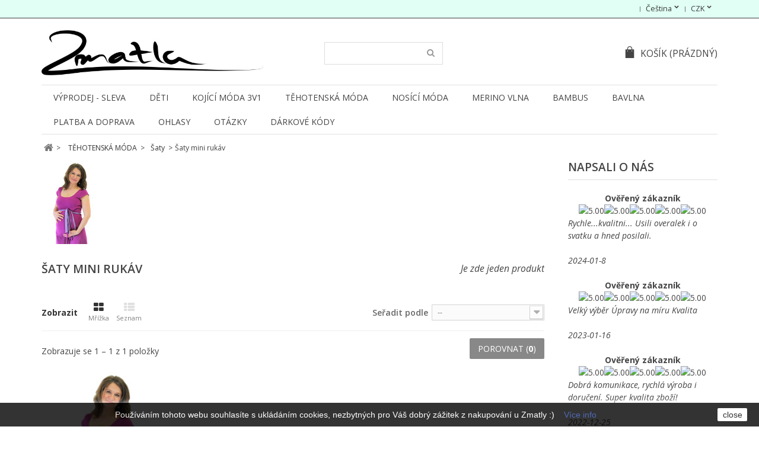

--- FILE ---
content_type: text/html; charset=utf-8
request_url: https://zmatla.cz/cs/270-saty-mini-rukav
body_size: 12708
content:
<!DOCTYPE HTML> <!--[if lt IE 7]><html class="no-js lt-ie9 lt-ie8 lt-ie7" lang="cs-cz"><![endif]--> <!--[if IE 7]><html class="no-js lt-ie9 lt-ie8 ie7" lang="cs-cz"><![endif]--> <!--[if IE 8]><html class="no-js lt-ie9 ie8" lang="cs-cz"><![endif]--> <!--[if gt IE 8]><html class="no-js ie9" lang="cs-cz"><![endif]--><html lang="cs-cz"><head><meta charset="utf-8" /><title>Šaty mini rukáv - Zmatla s.r.o.</title><meta name="generator" content="PrestaShop" /><meta name="robots" content="index,follow" /><meta name="viewport" content="width=device-width, minimum-scale=0.25, maximum-scale=1.6, initial-scale=1.0" /><meta name="apple-mobile-web-app-capable" content="yes" /><link rel="icon" type="image/vnd.microsoft.icon" href="/img/favicon.ico?1729004625" /><link rel="shortcut icon" type="image/x-icon" href="/img/favicon.ico?1729004625" /><link rel="stylesheet" href="https://zmatla.cz/themes/simplio/cache/v_145_23cdce55bbe9ec98fa93ee285c8b0c92_all.css" type="text/css" media="all" /> <script type="text/javascript">/* <![CDATA[ */;var CUSTOMIZE_TEXTFIELD=1;var FancyboxI18nClose='Zavř&iacute;t. Konečn&aacute;.';var FancyboxI18nNext='&Scaron;up na dal&scaron;&iacute;';var FancyboxI18nPrev='Zp&aacute;tky na to předt&iacute;m';var ajax_allowed=true;var ajaxsearch=false;var baseDir='https://zmatla.cz/';var baseUri='https://zmatla.cz/';var blocksearch_type='top';var comparator_max_item=8;var comparedProductsIds=[];var contentOnly=false;var customizationIdMessage='Přizpůsobení #';var delete_txt='Odstranit';var displayList=false;var freeProductTranslation='Zdarma!';var freeShippingTranslation='Doručení zdarma!';var generated_date=1769494389;var id_lang=1;var img_dir='https://zmatla.cz/themes/simplio/img/';var instantsearch=true;var isGuest=0;var isLogged=0;var isMobile=false;var max_item='Nemůžete vybrat více než \\"% produktů(y) k provonání';var min_item='Vyberte prosím alespoň jeden produkt';var page_name='category';var priceDisplayMethod=0;var priceDisplayPrecision=0;var quickView=true;var removingLinkText='odstranit tento produkt z košíku';var request='https://zmatla.cz/cs/270-saty-mini-rukav';var roundMode=2;var search_url='https://zmatla.cz/cs/vyhledavani';var static_token='e674476ad66d8497412df1a07396bdc0';var token='8e491a7f9c3df0a402d923d1f93ee225';var usingSecureMode=true;/* ]]> */</script> <script type="text/javascript" src="https://zmatla.cz/themes/simplio/cache/v_85_034de90513fb2fc36ec1bcf070d3a739.js"></script> <script type="text/javascript">/* <![CDATA[ */;(window.gaDevIds=window.gaDevIds||[]).push('d6YPbH');(function(i,s,o,g,r,a,m){i['GoogleAnalyticsObject']=r;i[r]=i[r]||function(){(i[r].q=i[r].q||[]).push(arguments)},i[r].l=1*new Date();a=s.createElement(o),m=s.getElementsByTagName(o)[0];a.async=1;a.src=g;m.parentNode.insertBefore(a,m)})(window,document,'script','//www.google-analytics.com/analytics.js','ga');ga('create','UA-118478090-1','auto');ga('require','ec');/* ]]> */</script><style>@media only screen and (min-width: 100px) and (max-width: 568px) {
        #popuppro {
            display: none;
        }

        #popuppro_tablet {
            display: none;
        }

        #popuppro_mobile {
            display: block !important;
        }
    }

    @media only screen and (min-width: 569px) and (max-width: 1025px) {
        #popuppro {
            display: none;
        }

        #popuppro_tablet {
            display: block !important;
        }

        #popuppro_mobile {
            display: none;
        }
    }

    @media (min-width: 1026px) {
        #popuppro {
            display: block !important;
        }

        #popuppro_tablet {
            display: none;
        }

        #popuppro_mobile {
            display: none;
        }
    }</style><script>/* <![CDATA[ */;var hledat_shaim_ajax_search="https://zmatla.cz/modules/shaim_ajax_search/hledat_shaim_ajax_search.php";var shaim_ajax_search_target="#search_query_top";var shaim_ajax_search_count="15";var shaim_ajax_search_min="3";/* ]]> */</script> <link rel="stylesheet" href="https://zmatla.cz/themes/simplio/css/responsive.css"><link rel="stylesheet" href="https://fonts.googleapis.com/css?family=Open+Sans:400,300,300italic,400italic,600,600italic,700,700italic&subset=latin,latin-ext" type="text/css" media="all" /><link href="/modules/wpstyleswitcher/css/wpstyleswitcher.css?20260127071309" rel="stylesheet" type="text/css" media="all" /> <!--[if IE 8]> <script src="https://oss.maxcdn.com/libs/html5shiv/3.7.0/html5shiv.js"></script> <script src="https://oss.maxcdn.com/libs/respond.js/1.3.0/respond.min.js"></script> <![endif]--></head><body id="category" class="category category-270 category-saty-mini-rukav lang_cs"><div id="page"><div class="header-container"> <header id="header"><div class="banner"><div class="container"><div class="row"></div></div></div><div class="nav"><div class="container"><div class="row"> <nav><div id="currencies-block-top"><form id="setCurrency" action="/cs/270-saty-mini-rukav" method="post"><div class="current"> <input type="hidden" name="id_currency" id="id_currency" value=""/> <input type="hidden" name="SubmitCurrency" value="" /> <span class="cur-label">Měna :</span> <strong>CZK</strong></div><ul id="first-currencies" class="currencies_ul toogle_content"><li class="selected"> <a href="javascript:setCurrency(1);" rel="nofollow" title="Česká koruna"> Česká koruna </a></li><li > <a href="javascript:setCurrency(2);" rel="nofollow" title="Euro"> Euro </a></li></ul></form></div><div id="languages-block-top" class="languages-block"><div class="current"> <span>Čeština</span></div><ul id="first-languages" class="languages-block_ul toogle_content"><li class="selected"> <img src="https://zmatla.cz/img/l/1.jpg" alt="cs" width="16" height="11" /> <span>Čeština</span></li><li > <a href="https://zmatla.cz/de/270-mini-armel-kleid" title="Deutsch"> <img src="https://zmatla.cz/img/l/4.jpg" alt="de" width="16" height="11" /> <span>Deutsch</span> </a></li></ul></div></nav></div></div></div><div><div class="container"><div class="row"><div id="header_logo"> <a href="https://zmatla.cz/" title="Zmatla s.r.o."> <img class="logo img-responsive" src="https://zmatla.cz/img/zmatla-logo-1442847944.jpg" alt="Zmatla s.r.o." width="613" height="125"/> </a></div><div id="search_block_top" class="col-sm-4 clearfix"><form id="searchbox" method="get" action="//zmatla.cz/cs/vyhledavani" > <input type="hidden" name="controller" value="search" /> <input type="hidden" name="orderby" value="position" /> <input type="hidden" name="orderway" value="desc" /> <input class="search_query form-control" type="text" id="search_query_top" name="search_query" value="" /> <button type="submit" name="submit_search" class="btn btn-default button-search"> <span>Vyhledávání</span> </button></form></div><div class="col-sm-4 clearfix"><div class="shopping_cart"> <a href="https://zmatla.cz/cs/rychla-objednavka" title="Zobrazit můj nákupní košík" rel="nofollow"> <span class="wpicon-cart"></span><span class="cart-label">Košík</span> <span class="ajax_cart_quantity unvisible">0</span> <span class="ajax_cart_product_txt unvisible">x</span> <span class="ajax_cart_product_txt_s unvisible">Produkty</span> <span class="ajax_cart_total unvisible"> </span> <span class="ajax_cart_no_product">(prázdný)</span> </a><div class="cart_block block exclusive"><div class="block_content"><div class="cart_block_list"><p class="cart_block_no_products"> Žádné produkty</p><div class="cart-prices"><div class="cart-prices-line first-line"> <span class="price cart_block_shipping_cost ajax_cart_shipping_cost"> Doručení zdarma! </span> <span> Doručení </span></div><div class="cart-prices-line last-line"> <span class="price cart_block_total ajax_block_cart_total">0 Kč</span> <span>Celkem k úhradě</span></div></div><p class="cart-buttons"> <a id="button_order_cart" class="btn btn-default button button-small" href="https://zmatla.cz/cs/rychla-objednavka" title="K pokladně" rel="nofollow"> <span> K pokladně<i class="icon-chevron-right right"></i> </span> </a></p></div></div></div></div></div><div id="layer_cart"><div class="clearfix"><div class="layer_cart_product col-xs-12 col-md-6"> <span class="cross" title="Zavřít okno"></span><h2> <i class="icon-check"></i>Produkt byl úspěšně přidán do nákupního košíku</h2><div class="product-image-container layer_cart_img"></div><div class="layer_cart_product_info"> <span id="layer_cart_product_title" class="product-name"></span> <span id="layer_cart_product_attributes"></span><div> <strong class="dark">Počet</strong> <span id="layer_cart_product_quantity"></span></div><div> <strong class="dark">Celkem k úhradě</strong> <span id="layer_cart_product_price"></span></div></div></div><div class="layer_cart_cart col-xs-12 col-md-6"><h2> <span class="ajax_cart_product_txt_s unvisible"> <span class="ajax_cart_quantity">0</span> ks zboží. </span> <span class="ajax_cart_product_txt "> 1 produkt v košíku. </span></h2><div class="layer_cart_row"> <strong class="dark"> Celkem za produkty: </strong> <span class="ajax_block_products_total"> </span></div><div class="layer_cart_row"> <strong class="dark"> Celkem za doručení:&nbsp; </strong> <span class="ajax_cart_shipping_cost"> Doručení zdarma! </span></div><div class="layer_cart_row"> <strong class="dark"> Celkem k úhradě </strong> <span class="ajax_block_cart_total"> </span></div><div class="button-container"> <span class="continue btn btn-default button medium" title="Pokračovat v nákupu"> <span> <i class="icon-chevron-left left"></i>Pokračovat v nákupu </span> </span> <a class="btn btn-default button button-medium" href="https://zmatla.cz/cs/rychla-objednavka" title="Objednat" rel="nofollow"> <span> Objednat<i class="icon-chevron-right right"></i> </span> </a></div></div></div><div class="crossseling"></div></div><div class="layer_cart_overlay"></div><div id="block_top_menu" class="sf-contener clearfix col-lg-12"><div class="cat-title">Kategorie</div><ul class="sf-menu clearfix menu-content"><li><a href="https://zmatla.cz/cs/307-ihned-skladem" title="VÝPRODEJ - SLEVA">VÝPRODEJ - SLEVA</a><ul><li><a href="https://zmatla.cz/cs/341-damske-kojici" title="DÁMSKÉ - KOJÍCÍ">DÁMSKÉ - KOJÍCÍ</a><ul><li><a href="https://zmatla.cz/cs/346-xs" title="Tílka">Tílka</a></li><li><a href="https://zmatla.cz/cs/418-tricka-kratky-rukav" title="Trička - krátký rukáv">Trička - krátký rukáv</a></li><li><a href="https://zmatla.cz/cs/421-saty" title="Šaty">Šaty</a></li></ul></li><li><a href="https://zmatla.cz/cs/376-detske-merino" title="DĚTSKÉ - MERINO">DĚTSKÉ - MERINO</a><ul><li><a href="https://zmatla.cz/cs/380-kukla-jednovrstva" title="Kukla - jednovrstvá">Kukla - jednovrstvá</a><ul><li><a href="https://zmatla.cz/cs/381-37-38-39cm" title="37-38-39cm">37-38-39cm</a></li><li><a href="https://zmatla.cz/cs/382-40-41-42cm" title="40-41-42cm">40-41-42cm</a></li><li><a href="https://zmatla.cz/cs/383-43-44-45cm" title="43-44-45cm">43-44-45cm</a></li><li><a href="https://zmatla.cz/cs/384-46-47-48cm" title="46-47-48cm">46-47-48cm</a></li></ul></li><li><a href="https://zmatla.cz/cs/385-kukla-dvojita-oboustranna" title="Kukla - dvojitá, oboustranná">Kukla - dvojitá, oboustranná</a><ul><li><a href="https://zmatla.cz/cs/423-37-38-39cm" title="37-38-39cm">37-38-39cm</a></li><li><a href="https://zmatla.cz/cs/424-40-41-42cm" title="40-41-42cm">40-41-42cm</a></li><li><a href="https://zmatla.cz/cs/425-43-44-45cm" title="43-44-45cm">43-44-45cm</a></li><li><a href="https://zmatla.cz/cs/426-46-47-48cm" title="46-47-48cm">46-47-48cm</a></li><li><a href="https://zmatla.cz/cs/427-49-50-51cm" title="49-50-51cm">49-50-51cm</a></li><li><a href="https://zmatla.cz/cs/428-52-56cm" title="52-56cm">52-56cm</a></li></ul></li><li><a href="https://zmatla.cz/cs/386-kalhoty-kamase" title="Kalhoty / Kamaše">Kalhoty / Kamaše</a><ul><li><a href="https://zmatla.cz/cs/387-50-68cm" title="50 - 68cm">50 - 68cm</a></li><li><a href="https://zmatla.cz/cs/388-63-80cm" title="63 - 80cm">63 - 80cm</a></li><li><a href="https://zmatla.cz/cs/389-75-92cm" title="75 - 92cm">75 - 92cm</a></li><li><a href="https://zmatla.cz/cs/390-93-104cm" title="93 - 104cm">93 - 104cm</a></li><li><a href="https://zmatla.cz/cs/391-105-116cm" title="105 - 116cm">105 - 116cm</a></li></ul></li><li><a href="https://zmatla.cz/cs/392-body" title="Body">Body</a><ul><li><a href="https://zmatla.cz/cs/395-50-68cm" title="50 - 68cm">50 - 68cm</a></li><li><a href="https://zmatla.cz/cs/396-63-80cm" title="63 - 80cm">63 - 80cm</a></li><li><a href="https://zmatla.cz/cs/397-75-92cm" title="75 - 92cm">75 - 92cm</a></li><li><a href="https://zmatla.cz/cs/398-93-104cm" title="93 - 104cm">93 - 104cm</a></li></ul></li><li><a href="https://zmatla.cz/cs/394-overal" title="Overal">Overal</a><ul><li><a href="https://zmatla.cz/cs/402-50-68cm" title="50 - 68cm">50 - 68cm</a></li><li><a href="https://zmatla.cz/cs/403-63-80cm" title="63 - 80cm">63 - 80cm</a></li><li><a href="https://zmatla.cz/cs/404-75-104cm" title="75 - 92cm">75 - 92cm</a></li><li><a href="https://zmatla.cz/cs/406-93-104cm" title="93 - 104cm">93 - 104cm</a></li></ul></li><li><a href="https://zmatla.cz/cs/407-mikina" title="Mikina">Mikina</a><ul><li><a href="https://zmatla.cz/cs/408-50-68cm" title="50 - 68cm">50 - 68cm</a></li><li><a href="https://zmatla.cz/cs/422-93-104cm" title="93-104cm">93-104cm</a></li></ul></li></ul></li><li><a href="https://zmatla.cz/cs/379-metraz" title="METRÁŽ">METRÁŽ</a></li></ul></li><li><a href="https://zmatla.cz/cs/4-detske" title="DĚTI">DĚTI</a><ul><li><a href="https://zmatla.cz/cs/136-bambus" title="BAMBUS - DĚTI">BAMBUS - DĚTI</a><ul><li><a href="https://zmatla.cz/cs/152-body" title="Body bambus - krátký rukáv">Body bambus - krátký rukáv</a></li><li><a href="https://zmatla.cz/cs/162-rychloprdky" title="BMK - Rychloprdky bambus">BMK - Rychloprdky bambus</a></li><li><a href="https://zmatla.cz/cs/199-body-bambus-dlouhy-rukav" title="Body bambus - dlouhý rukáv">Body bambus - dlouhý rukáv</a></li><li><a href="https://zmatla.cz/cs/155-kratasy" title="Kraťasy bambus">Kraťasy bambus</a></li><li><a href="https://zmatla.cz/cs/156-kalhoty" title="Kalhoty bambus">Kalhoty bambus</a></li><li><a href="https://zmatla.cz/cs/353-kukla" title="Kukla bambus">Kukla bambus</a></li><li><a href="https://zmatla.cz/cs/161-overal" title="Overal bambus">Overal bambus</a></li><li><a href="https://zmatla.cz/cs/300-palcaky-rukavicky" title="Palčáky, Rukavičky">Palčáky, Rukavičky</a></li><li><a href="https://zmatla.cz/cs/167-pyzamo" title="Pyžamo bambus">Pyžamo bambus</a></li><li><a href="https://zmatla.cz/cs/159-tricka" title="Trička bambus - krátký rukáv">Trička bambus - krátký rukáv</a></li></ul></li><li><a href="https://zmatla.cz/cs/164-bavlna" title="BAVLNA">BAVLNA</a><ul><li><a href="https://zmatla.cz/cs/165-klouboucek-pampalini" title="Kloubouček - PAMPALÍNI">Kloubouček - PAMPALÍNI</a></li><li><a href="https://zmatla.cz/cs/181-kratasy-turky" title="Kraťasy, turky">Kraťasy, turky</a></li><li><a href="https://zmatla.cz/cs/369-sukne" title="Sukně">Sukně</a></li></ul></li><li><a href="https://zmatla.cz/cs/137-merino-vlna-letni" title="LETNÍ MERINO VLNA - DĚTI">LETNÍ MERINO VLNA - DĚTI</a><ul><li><a href="https://zmatla.cz/cs/142-body" title="Body - krátký rukáv">Body - krátký rukáv</a></li><li><a href="https://zmatla.cz/cs/145-kratasy" title="Kraťasy">Kraťasy</a></li><li><a href="https://zmatla.cz/cs/184-body-dlouhy-rukav" title="Body - dlouhý rukáv">Body - dlouhý rukáv</a></li><li><a href="https://zmatla.cz/cs/147-gate" title="Kalhoty">Kalhoty</a></li><li><a href="https://zmatla.cz/cs/149-tricka" title="Trička - krátký rukáv">Trička - krátký rukáv</a></li><li><a href="https://zmatla.cz/cs/151-overaly" title="Overaly">Overaly</a></li><li><a href="https://zmatla.cz/cs/187-tricka-dlouhy-rukav" title="Trička - dlouhý rukáv">Trička - dlouhý rukáv</a></li><li><a href="https://zmatla.cz/cs/250-kukla" title="Kukla">Kukla</a></li><li><a href="https://zmatla.cz/cs/252-tapacky-ponozky" title="Ťapáčky, ponožky">Ťapáčky, ponožky</a></li><li><a href="https://zmatla.cz/cs/265-pyzama" title="Pyžama">Pyžama</a></li><li><a href="https://zmatla.cz/cs/371-saty" title="Šaty">Šaty</a></li><li><a href="https://zmatla.cz/cs/375-sukne" title="Sukně">Sukně</a></li></ul></li><li><a href="https://zmatla.cz/cs/301-fleece" title="FLEECE">FLEECE</a><ul><li><a href="https://zmatla.cz/cs/302-palcaky-rukavicky" title="Palčáky, Rukavičky">Palčáky, Rukavičky</a></li></ul></li><li><a href="https://zmatla.cz/cs/326-ostatni" title="OSTATNÍ">OSTATNÍ</a></li></ul></li><li><a href="https://zmatla.cz/cs/25-kojici" title="KOJÍCÍ MÓDA 3v1">KOJÍCÍ MÓDA 3v1</a><ul><li><a href="https://zmatla.cz/cs/14-kojici-tricka" title="3v1 Trička">3v1 Trička</a><ul><li><a href="https://zmatla.cz/cs/58-kojici-tricka-bez-rukavu" title="Kojící trička bez rukávu">Kojící trička bez rukávu</a></li><li><a href="https://zmatla.cz/cs/15-kojici-tricka-kratky-rukav" title="Kojící trička krátký rukáv">Kojící trička krátký rukáv</a></li><li><a href="https://zmatla.cz/cs/47-kojici-tricka-3-4-rukav" title="Kojící trička 3/4 rukáv">Kojící trička 3/4 rukáv</a></li><li><a href="https://zmatla.cz/cs/46-kojici-tricka-dlouhy-rukav" title="Kojící trička dlouhý rukáv">Kojící trička dlouhý rukáv</a></li><li><a href="https://zmatla.cz/cs/140-kojici-tricka-kratky-rukav-vicebarevna" title="Kojící trička krátký rukáv - vícebarevná">Kojící trička krátký rukáv - vícebarevná</a></li><li><a href="https://zmatla.cz/cs/310-kojici-tricka-dlouhy-rukav-vicebarevna" title="Kojící trička dlouhý rukáv - vícebarevná">Kojící trička dlouhý rukáv - vícebarevná</a></li></ul></li><li><a href="https://zmatla.cz/cs/23-saty" title="3v1 Šaty">3v1 Šaty</a><ul><li><a href="https://zmatla.cz/cs/24-kojici-saty-s-krajkou" title="Kojící šaty">Kojící šaty</a><ul><li><a href="https://zmatla.cz/cs/275-na-raminka" title="Na ramínka">Na ramínka</a></li><li><a href="https://zmatla.cz/cs/276-mini-rukav" title="Mini rukáv">Mini rukáv</a></li><li><a href="https://zmatla.cz/cs/277-kratky-rukav" title="Krátký rukáv">Krátký rukáv</a></li><li><a href="https://zmatla.cz/cs/278-3-4-rukav" title="3/4 rukáv">3/4 rukáv</a></li><li><a href="https://zmatla.cz/cs/279-dlouhy-rukav" title="Dlouhý rukáv">Dlouhý rukáv</a></li></ul></li><li><a href="https://zmatla.cz/cs/61-teple" title="Teplé kojící šaty">Teplé kojící šaty</a></li><li><a href="https://zmatla.cz/cs/201-namornicke-kojici-saty" title="NÁMOŘNICKÉ kojící šaty">NÁMOŘNICKÉ kojící šaty</a></li></ul></li><li><a href="https://zmatla.cz/cs/95-bambus-tricka" title="BAMBUS - 3v1 Trička ">BAMBUS - 3v1 Trička </a><ul><li><a href="https://zmatla.cz/cs/96-kojici-tricka-kratky-rukav" title="Kojící trička krátký rukáv">Kojící trička krátký rukáv</a></li><li><a href="https://zmatla.cz/cs/97-kojici-tricka-3-4-rukav" title="Kojící trička 3/4 rukáv">Kojící trička 3/4 rukáv</a></li><li><a href="https://zmatla.cz/cs/98-kojici-tricka-dlouhy-rukav" title="Kojící trička dlouhý rukáv">Kojící trička dlouhý rukáv</a></li></ul></li><li><a href="https://zmatla.cz/cs/94-merino-tricka" title="MERINO - 3v1 Trička, roláky, tílka">MERINO - 3v1 Trička, roláky, tílka</a><ul><li><a href="https://zmatla.cz/cs/127-letni-merino-kr-rukav" title="LETNÍ merino kr. rukáv">LETNÍ merino kr. rukáv</a></li><li><a href="https://zmatla.cz/cs/128-letni-merino-34-rukav" title="LETNÍ merino 3/4 rukáv">LETNÍ merino 3/4 rukáv</a></li><li><a href="https://zmatla.cz/cs/129-letni-merino-dl-rukav" title="LETNÍ merino dl. rukáv">LETNÍ merino dl. rukáv</a></li><li><a href="https://zmatla.cz/cs/126-zimni-merino-dl-rukav" title="ZIMNÍ MERINO - dl. rukáv">ZIMNÍ MERINO - dl. rukáv</a></li><li><a href="https://zmatla.cz/cs/236-zimni-merino-rolak-dl-rukav" title="ZIMNÍ MERINO - ROLÁK - dl. rukáv">ZIMNÍ MERINO - ROLÁK - dl. rukáv</a></li><li><a href="https://zmatla.cz/cs/295-letni-merino-tilko" title="LETNÍ merino - tílko">LETNÍ merino - tílko</a></li></ul></li><li><a href="https://zmatla.cz/cs/29-nocni-kosile" title="Noční košile">Noční košile</a></li><li><a href="https://zmatla.cz/cs/51-svetriky" title="Svetříky">Svetříky</a><ul><li><a href="https://zmatla.cz/cs/248-dlouhy-rukav-kapucka" title="Dlouhý rukáv">Dlouhý rukáv</a></li><li><a href="https://zmatla.cz/cs/249-kratky-rukav" title="Krátký rukáv">Krátký rukáv</a></li></ul></li><li><a href="https://zmatla.cz/cs/99-kojici-saly" title="Kojící šály">Kojící šály</a></li><li><a href="https://zmatla.cz/cs/273-bambus-kojici-saty" title="BAMBUS - Kojící šaty">BAMBUS - Kojící šaty</a></li><li><a href="https://zmatla.cz/cs/48-tilka-a-topy" title="Tílka a topy">Tílka a topy</a></li><li><a href="https://zmatla.cz/cs/303-3v1-rolak" title="3v1 Rolák">3v1 Rolák</a><ul><li><a href="https://zmatla.cz/cs/304-kojici-rolak-kratky-rukav" title="Kojící rolák krátký rukáv">Kojící rolák krátký rukáv</a></li><li><a href="https://zmatla.cz/cs/305-kojci-rolak-3-4-rukav" title="Kojící rolák 3/4 rukáv">Kojící rolák 3/4 rukáv</a></li><li><a href="https://zmatla.cz/cs/306-kojici-rolak-dlouhy-rukav" title="Kojící rolák dlouhý rukáv">Kojící rolák dlouhý rukáv</a></li></ul></li><li><a href="https://zmatla.cz/cs/333-ihned-skladem" title="IHNED SKLADEM">IHNED SKLADEM</a><ul><li><a href="https://zmatla.cz/cs/334-xs" title="XS">XS</a></li><li><a href="https://zmatla.cz/cs/335-s" title="S">S</a></li><li><a href="https://zmatla.cz/cs/336-m" title="M">M</a></li><li><a href="https://zmatla.cz/cs/337-l" title="L">L</a></li><li><a href="https://zmatla.cz/cs/338-xl" title="XL">XL</a></li></ul></li><li><a href="https://zmatla.cz/cs/64-prsni-vlozky" title="Prsní vložky">Prsní vložky</a></li></ul></li><li><a href="https://zmatla.cz/cs/22-tehotenska-moda" title="TĚHOTENSKÁ MÓDA">TĚHOTENSKÁ MÓDA</a><ul><li><a href="https://zmatla.cz/cs/63-tilka" title="Tílka">Tílka</a></li><li><a href="https://zmatla.cz/cs/39-tricka" title="Trička">Trička</a><ul><li><a href="https://zmatla.cz/cs/43-tricka-kr-rukav" title="Tricka krátký rukáv">Tricka krátký rukáv</a></li><li><a href="https://zmatla.cz/cs/41-tricka-3-4-rukav" title="Trička 3/4 rukáv">Trička 3/4 rukáv</a></li><li><a href="https://zmatla.cz/cs/42-tricka-dl-rukav" title="Trička dlouhý rukáv">Trička dlouhý rukáv</a></li><li><a href="https://zmatla.cz/cs/139-bez-rukavu" title="Trička bez rukávů">Trička bez rukávů</a></li></ul></li><li><a href="https://zmatla.cz/cs/62-kratasy" title="Kraťasy">Kraťasy</a></li><li><a href="https://zmatla.cz/cs/49-sukne" title="Sukně">Sukně</a></li><li><a href="https://zmatla.cz/cs/26-leginy" title="Legíny">Legíny</a><ul><li><a href="https://zmatla.cz/cs/133-dlouhe-leginy" title="Dlouhé legíny">Dlouhé legíny</a></li><li><a href="https://zmatla.cz/cs/134-34-leginy" title="3/4 legíny">3/4 legíny</a></li><li><a href="https://zmatla.cz/cs/280-kratke-leginy" title="Krátké legíny">Krátké legíny</a></li><li><a href="https://zmatla.cz/cs/356-bambus-leginy" title="BAMBUS - legíny">BAMBUS - legíny</a></li></ul></li><li><a href="https://zmatla.cz/cs/27-saty" title="Šaty">Šaty</a><ul><li class="sfHoverForce"><a href="https://zmatla.cz/cs/270-saty-mini-rukav" title="Šaty mini rukáv">Šaty mini rukáv</a></li><li><a href="https://zmatla.cz/cs/271-saty-kratky-rukav" title="Šaty krátký rukáv">Šaty krátký rukáv</a></li><li><a href="https://zmatla.cz/cs/274-saty-na-raminka" title="Šaty na ramínka">Šaty na ramínka</a></li></ul></li><li><a href="https://zmatla.cz/cs/50-kabatky" title="Kabátky">Kabátky</a><ul><li><a href="https://zmatla.cz/cs/131-lehke-kabatky" title="Lehké kabátky">Lehké kabátky</a></li><li><a href="https://zmatla.cz/cs/132-teplejsi-kabatky" title="Teplejší kabátky">Teplejší kabátky</a></li></ul></li><li><a href="https://zmatla.cz/cs/200-mikiny" title="Mikiny">Mikiny</a><ul><li><a href="https://zmatla.cz/cs/210-tehotenska-normal-2v1" title="2v1 - Těhotenská - normal">2v1 - Těhotenská - normal</a></li><li><a href="https://zmatla.cz/cs/211-tehoten-normal-kojici-3v1" title="3v1 - Těhotenská - normal - kojící">3v1 - Těhotenská - normal - kojící</a></li><li><a href="https://zmatla.cz/cs/212-4v1-tehotenska-normal-kojici-nosici" title="4v1 - Těhotenská - normal - kojící - nosící">4v1 - Těhotenská - normal - kojící - nosící</a></li><li><a href="https://zmatla.cz/cs/217-3v1-tehotenska-normal-nosici" title="3v1 - Těhotenská - normal - nosící">3v1 - Těhotenská - normal - nosící</a></li><li><a href="https://zmatla.cz/cs/256-noseni-v-zd-otvor-ve-vsadce" title="NOŠENÍ V ZD - OSTATNÍ DOPLŇKY">NOŠENÍ V ZD - OSTATNÍ DOPLŇKY</a></li></ul></li><li><a href="https://zmatla.cz/cs/206-vesty" title="Vesty">Vesty</a><ul><li><a href="https://zmatla.cz/cs/207-tehotenska-normal-vesta" title="2v1 - Těhotenská - normal">2v1 - Těhotenská - normal</a></li><li><a href="https://zmatla.cz/cs/208-tehotenska-normal-kojici" title="3v1 - Těhotenská - normal - kojící">3v1 - Těhotenská - normal - kojící</a></li><li><a href="https://zmatla.cz/cs/209-tehotenska-normal-kojici-nosici" title="4v1 - Těhotenská - normal - kojící - nosící">4v1 - Těhotenská - normal - kojící - nosící</a></li><li><a href="https://zmatla.cz/cs/218-3v1-tehotenska-normal-nosici" title="3v1 - Těhotenská - normal - nosící">3v1 - Těhotenská - normal - nosící</a></li><li><a href="https://zmatla.cz/cs/257-noseni-v-zd-otvor-ve-vsadce" title="NOŠENÍ V ZD - OSTATNÍ DOPLŇKY">NOŠENÍ V ZD - OSTATNÍ DOPLŇKY</a></li></ul></li><li><a href="https://zmatla.cz/cs/18-pasy" title="Pásy">Pásy</a><ul><li><a href="https://zmatla.cz/cs/358-bambus-pasy" title="BAMBUS - pásy">BAMBUS - pásy</a></li><li><a href="https://zmatla.cz/cs/362-bavlnene-pasy" title="BAVLNĚNÉ - pásy">BAVLNĚNÉ - pásy</a></li></ul></li><li><a href="https://zmatla.cz/cs/262-kardigany" title="Kardigany">Kardigany</a><ul><li><a href="https://zmatla.cz/cs/263-noseni-v-zd-ostatni-doplnky" title="NOŠENÍ V ZD - OSTATNÍ DOPLŇKY">NOŠENÍ V ZD - OSTATNÍ DOPLŇKY</a></li></ul></li><li><a href="https://zmatla.cz/cs/284-tunika" title="Tunika">Tunika</a><ul><li><a href="https://zmatla.cz/cs/285-tunika-kratky-rukav" title="Tunika krátký rukáv">Tunika krátký rukáv</a></li><li><a href="https://zmatla.cz/cs/286-tunika-dlouhy-rukav" title="Tunika dlouhý rukáv">Tunika dlouhý rukáv</a></li></ul></li><li><a href="https://zmatla.cz/cs/328-ihned-skladem" title="IHNED SKLADEM">IHNED SKLADEM</a><ul><li><a href="https://zmatla.cz/cs/329-xs" title="XS">XS</a></li><li><a href="https://zmatla.cz/cs/330-s" title="S">S</a></li><li><a href="https://zmatla.cz/cs/331-m" title="M">M</a></li><li><a href="https://zmatla.cz/cs/332-l" title="L">L</a></li></ul></li><li><a href="https://zmatla.cz/cs/361-topik" title="Topík">Topík</a></li></ul></li><li><a href="https://zmatla.cz/cs/52-nosici-moda" title="NOSÍCÍ MÓDA">NOSÍCÍ MÓDA</a><ul><li><a href="https://zmatla.cz/cs/297-navleky-na-ruce-merino" title="Návleky na ruce - MERINO">Návleky na ruce - MERINO</a></li><li><a href="https://zmatla.cz/cs/197-nosici-double-nakrcnik" title="Nosící DVOJITÝ nákrčník">Nosící DVOJITÝ nákrčník</a><ul><li><a href="https://zmatla.cz/cs/225-merino" title="MERINO">MERINO</a></li><li><a href="https://zmatla.cz/cs/226-fleece" title="FLEECE">FLEECE</a></li></ul></li></ul></li><li><a href="https://zmatla.cz/cs/30-merino-vlna" title="MERINO VLNA">MERINO VLNA</a><ul><li><a href="https://zmatla.cz/cs/31-detske-merino" title="Merino ZIMNÍ - Dětské">Merino ZIMNÍ - Dětské</a><ul><li><a href="https://zmatla.cz/cs/71-body-dvojite-oboustranne" title="Body dvojité - oboustranné">Body dvojité - oboustranné</a></li><li><a href="https://zmatla.cz/cs/70-body" title="Body">Body</a></li><li><a href="https://zmatla.cz/cs/309-celenka" title="Čelenka">Čelenka</a></li><li><a href="https://zmatla.cz/cs/80-cepice-jednovrstva" title="Čepice jednovrstvá">Čepice jednovrstvá</a></li><li><a href="https://zmatla.cz/cs/79-cepice-dvojiteoboustranne" title="Čepice dvojité/oboustranné">Čepice dvojité/oboustranné</a></li><li><a href="https://zmatla.cz/cs/72-kalhoty-kamase" title="Kalhoty / Kamaše">Kalhoty / Kamaše</a></li><li><a href="https://zmatla.cz/cs/73-kalhoty-kamase-dvojite-oboustranne" title="Kalhoty / Kamaše - dvojité / oboustranné">Kalhoty / Kamaše - dvojité / oboustranné</a></li><li><a href="https://zmatla.cz/cs/74-kukly" title="Kukly">Kukly</a><ul><li><a href="https://zmatla.cz/cs/75-jednovrstve" title="Kukly jednovrstvé, jednostranné">Kukly jednovrstvé, jednostranné</a></li><li><a href="https://zmatla.cz/cs/76-kukly-dvouvrstve-oboustranne" title="Kukly dvouvrstvé, oboustranné">Kukly dvouvrstvé, oboustranné</a></li><li><a href="https://zmatla.cz/cs/77-kukly-pod-helmu-urna" title="Kukly pod helmu - Urna">Kukly pod helmu - Urna</a></li><li><a href="https://zmatla.cz/cs/242-kukly-pod-helmu-dvouvrstve-urna" title="Kukly pod helmu dvouvrstvé - Urna">Kukly pod helmu dvouvrstvé - Urna</a></li><li><a href="https://zmatla.cz/cs/78-kukly-rozepincaci" title="Kukly rozepínací">Kukly rozepínací</a></li></ul></li><li><a href="https://zmatla.cz/cs/81-leginy-elastaky" title="Legíny - Elasťáky">Legíny - Elasťáky</a></li><li><a href="https://zmatla.cz/cs/82-mikina" title="Mikina">Mikina</a></li><li><a href="https://zmatla.cz/cs/83-nakrcnik-satek-tunel" title="Nákrčník, šátek, tunel">Nákrčník, šátek, tunel</a></li><li><a href="https://zmatla.cz/cs/92-nakrcnik-dvojity" title="Nákrčník - Nosící DVOJITÝ">Nákrčník - Nosící DVOJITÝ</a></li><li><a href="https://zmatla.cz/cs/364-navleky-na-nozicky" title="Návleky na nožičky">Návleky na nožičky</a></li><li><a href="https://zmatla.cz/cs/84-overaly" title="Overaly">Overaly</a></li><li><a href="https://zmatla.cz/cs/87-pyzama" title="Pyžama">Pyžama</a></li><li><a href="https://zmatla.cz/cs/231-rolaky" title="Roláky">Roláky</a></li><li><a href="https://zmatla.cz/cs/85-rukavice-palcaky" title="Rukavice - Palčáky">Rukavice - Palčáky</a></li><li><a href="https://zmatla.cz/cs/86-rukavicky" title="Rukavičky">Rukavičky</a></li><li><a href="https://zmatla.cz/cs/366-saty" title="Šaty">Šaty</a></li><li><a href="https://zmatla.cz/cs/88-tricka" title="Trička">Trička</a></li><li><a href="https://zmatla.cz/cs/89-tricka-dvojita-oboustranna" title="Trička - dvojitá, oboustranná">Trička - dvojitá, oboustranná</a></li><li><a href="https://zmatla.cz/cs/90-tapacky" title="Ťapáčky">Ťapáčky</a></li><li><a href="https://zmatla.cz/cs/91-tapacky-chlupace" title="Ťapáčky - Chlupáče/Softshell">Ťapáčky - Chlupáče/Softshell</a></li><li><a href="https://zmatla.cz/cs/93-vesty" title="Vesty">Vesty</a></li></ul></li><li><a href="https://zmatla.cz/cs/45-kojici-tricka-merino" title="Merino - KOJÍCÍ trička, roláky, tílka">Merino - KOJÍCÍ trička, roláky, tílka</a><ul><li><a href="https://zmatla.cz/cs/227-zimni-merino-dl-rukav" title="ZIMNÍ MERINO - dl. rukáv">ZIMNÍ MERINO - dl. rukáv</a></li><li><a href="https://zmatla.cz/cs/228-letni-merino-kr-rukav" title="LETNÍ MERINO - kr. rukáv">LETNÍ MERINO - kr. rukáv</a></li><li><a href="https://zmatla.cz/cs/237-zimni-merino-rolak-dl-rukav" title="ZIMNÍ MERINO - ROLÁK - dl. rukáv">ZIMNÍ MERINO - ROLÁK - dl. rukáv</a></li><li><a href="https://zmatla.cz/cs/292-letni-merino-3-4-rukav" title="LETNÍ MERINO - 3/4 rukáv">LETNÍ MERINO - 3/4 rukáv</a></li><li><a href="https://zmatla.cz/cs/293-leti-merino-dl-rukav" title="LETNÍ MERINO - dl. rukáv">LETNÍ MERINO - dl. rukáv</a></li><li><a href="https://zmatla.cz/cs/294-letni-merino-tilko" title="LETNÍ MERINO - tílko">LETNÍ MERINO - tílko</a></li></ul></li><li><a href="https://zmatla.cz/cs/32-merino-damske" title="Merino - Dámské">Merino - Dámské</a><ul><li><a href="https://zmatla.cz/cs/169-tilka" title="LETNÍ merino - Tílka">LETNÍ merino - Tílka</a></li><li><a href="https://zmatla.cz/cs/170-tricko-kr-ruk" title="LETNÍ merino - Trička kr. ruk.">LETNÍ merino - Trička kr. ruk.</a></li><li><a href="https://zmatla.cz/cs/171-tricka-3-4-ruk" title="LETNÍ merino - Trička 3/4 ruk.">LETNÍ merino - Trička 3/4 ruk.</a></li><li><a href="https://zmatla.cz/cs/177-letni-merino-tricka-dl-ruk" title="LETNÍ merino - Trička dl. ruk.">LETNÍ merino - Trička dl. ruk.</a></li><li><a href="https://zmatla.cz/cs/229-zimni-merino-tricka-dl-ruk" title="ZIMNÍ MERINO - Trička dl. ruk.">ZIMNÍ MERINO - Trička dl. ruk.</a></li><li><a href="https://zmatla.cz/cs/235-zimni-merino-tilko" title="ZIMNÍ MERINO - tílko">ZIMNÍ MERINO - tílko</a></li><li><a href="https://zmatla.cz/cs/296-zimni-merino-rolak-dl-rukav" title="ZIMNÍ MERINO - Rolák dl. rukáv">ZIMNÍ MERINO - Rolák dl. rukáv</a></li><li><a href="https://zmatla.cz/cs/298-merino-navleky-na-ruce" title="MERINO - návleky na ruce">MERINO - návleky na ruce</a></li><li><a href="https://zmatla.cz/cs/311-zimni-merino-tricka-kr-ruk" title="ZIMNÍ MERINO - Trička kr. ruk.">ZIMNÍ MERINO - Trička kr. ruk.</a></li><li><a href="https://zmatla.cz/cs/367-merino-kukla" title="MERINO - kukla">MERINO - kukla</a></li></ul></li><li><a href="https://zmatla.cz/cs/33-merino-panske" title="Merino - Pánské">Merino - Pánské</a><ul><li><a href="https://zmatla.cz/cs/178-letni-merino-tricka-kr-ruk" title="LETNÍ merino - Trička kr. ruk.">LETNÍ merino - Trička kr. ruk.</a></li><li><a href="https://zmatla.cz/cs/179-letni-merino-tricko-bez-rukavu" title="LETNÍ merino - Tričko bez rukávů">LETNÍ merino - Tričko bez rukávů</a></li><li><a href="https://zmatla.cz/cs/180-letni-merino-tricko-dl-ruk" title="LETNÍ merino - Tričko dl. ruk.">LETNÍ merino - Tričko dl. ruk.</a></li><li><a href="https://zmatla.cz/cs/238-zimni-merino-tricko-dl-ruk" title="ZIMNÍ merino - Tričko dl. ruk.">ZIMNÍ merino - Tričko dl. ruk.</a></li><li><a href="https://zmatla.cz/cs/239-zimni-merino-sala" title="ZIMNÍ merino - ŠÁLA">ZIMNÍ merino - ŠÁLA</a></li><li><a href="https://zmatla.cz/cs/368-merino-kukla" title="MERINO - kukla">MERINO - kukla</a></li></ul></li><li><a href="https://zmatla.cz/cs/141-merino-letni-detske" title="Merino LETNÍ - Dětské">Merino LETNÍ - Dětské</a><ul><li><a href="https://zmatla.cz/cs/143-body" title="Body - krátký rukáv">Body - krátký rukáv</a></li><li><a href="https://zmatla.cz/cs/144-kratasy" title="Kraťasy">Kraťasy</a></li><li><a href="https://zmatla.cz/cs/185-body-dlouhy-rukav" title="Body - dlouhý rukáv">Body - dlouhý rukáv</a></li><li><a href="https://zmatla.cz/cs/146-gate" title="Kalhoty">Kalhoty</a></li><li><a href="https://zmatla.cz/cs/148-tricka" title="Trička - krátký rukáv">Trička - krátký rukáv</a></li><li><a href="https://zmatla.cz/cs/150-overaly" title="Overaly">Overaly</a></li><li><a href="https://zmatla.cz/cs/186-tricka-dlouhy-rukav" title="Trička - dlouhý rukáv">Trička - dlouhý rukáv</a></li><li><a href="https://zmatla.cz/cs/251-kukla" title="Kukla">Kukla</a></li><li><a href="https://zmatla.cz/cs/253-tapacky-ponozky" title="Ťapáčky, ponožky">Ťapáčky, ponožky</a></li><li><a href="https://zmatla.cz/cs/264-pyzama" title="Pyžama">Pyžama</a></li><li><a href="https://zmatla.cz/cs/370-saty" title="Šaty">Šaty</a></li><li><a href="https://zmatla.cz/cs/372-sukne" title="Sukně">Sukně</a></li></ul></li></ul></li><li><a href="https://zmatla.cz/cs/67-bambus" title="BAMBUS">BAMBUS</a><ul><li><a href="https://zmatla.cz/cs/172-bambus-detske" title="BAMBUS - Dětské">BAMBUS - Dětské</a><ul><li><a href="https://zmatla.cz/cs/153-body" title="Body - krátký rukáv">Body - krátký rukáv</a></li><li><a href="https://zmatla.cz/cs/163-rychloprdky" title="BMK - rychloprdky">BMK - rychloprdky</a></li><li><a href="https://zmatla.cz/cs/198-body-dlouhy-rukav" title="Body - dlouhý rukáv">Body - dlouhý rukáv</a></li><li><a href="https://zmatla.cz/cs/154-kratasy" title="Kraťasy">Kraťasy</a></li><li><a href="https://zmatla.cz/cs/157-kalhoty" title="Kalhoty">Kalhoty</a></li><li><a href="https://zmatla.cz/cs/354-kukla" title="Kukla">Kukla</a></li><li><a href="https://zmatla.cz/cs/158-tricka" title="Trička - krátký rukáv">Trička - krátký rukáv</a></li><li><a href="https://zmatla.cz/cs/160-overal" title="Overaly">Overaly</a></li><li><a href="https://zmatla.cz/cs/168-pyzamo" title="Pyžamo">Pyžamo</a></li><li><a href="https://zmatla.cz/cs/299-palcaky-rukavicky" title="Palčáky, Rukavičky">Palčáky, Rukavičky</a></li><li><a href="https://zmatla.cz/cs/374-sukne" title="Sukně">Sukně</a></li></ul></li><li><a href="https://zmatla.cz/cs/173-bambus-damske" title="BAMBUS - Těhotenské, Kojící">BAMBUS - Těhotenské, Kojící</a><ul><li><a href="https://zmatla.cz/cs/166-kojici-a-tehotenska-tricka" title="KOJÍCÍ trička">KOJÍCÍ trička</a><ul><li><a href="https://zmatla.cz/cs/244-dlouhy-rukav" title="Dlouhý rukáv">Dlouhý rukáv</a></li><li><a href="https://zmatla.cz/cs/245-3-4-rukav" title="3/4 rukáv">3/4 rukáv</a></li><li><a href="https://zmatla.cz/cs/246-kratky-rukav" title="Krátký rukáv">Krátký rukáv</a></li></ul></li><li><a href="https://zmatla.cz/cs/247-kojici-a-tehotenska-tilka" title="KOJÍCÍ tílka">KOJÍCÍ tílka</a></li><li><a href="https://zmatla.cz/cs/272-kojici-a-tehotenske-saty" title="KOJÍCÍ šaty">KOJÍCÍ šaty</a></li><li><a href="https://zmatla.cz/cs/321-tehotensky-pas" title="TĚHOTENSKÝ pás">TĚHOTENSKÝ pás</a></li><li><a href="https://zmatla.cz/cs/357-tehotenske-leginy" title="TĚHOTENSKÉ legíny">TĚHOTENSKÉ legíny</a></li></ul></li><li><a href="https://zmatla.cz/cs/174-bambus-panske" title="BAMBUS - Pánské">BAMBUS - Pánské</a><ul><li><a href="https://zmatla.cz/cs/267-tricko-bez-rukavu" title="Tričko bez rukávů">Tričko bez rukávů</a></li><li><a href="https://zmatla.cz/cs/268-tricko-kratky-rukav" title="Tričko krátký rukáv">Tričko krátký rukáv</a></li><li><a href="https://zmatla.cz/cs/269-tricko-dlouhy-rukav" title="Tričko dlouhý rukáv">Tričko dlouhý rukáv</a></li></ul></li><li><a href="https://zmatla.cz/cs/355-bambus-tehotenske-kojici" title="BAMBUS - Dámské">BAMBUS - Dámské</a><ul><li><a href="https://zmatla.cz/cs/287-damska-tricka" title="KLASIK trička">KLASIK trička</a><ul><li><a href="https://zmatla.cz/cs/289-tricko-kratky-rukav" title="Tričko krátký rukáv">Tričko krátký rukáv</a></li><li><a href="https://zmatla.cz/cs/290-tricko-3-4-rukav" title="Tričko 3/4 rukáv">Tričko 3/4 rukáv</a></li><li><a href="https://zmatla.cz/cs/291-tricko-dlouhy-rukav" title="Tričko dlouhý rukáv">Tričko dlouhý rukáv</a></li></ul></li><li><a href="https://zmatla.cz/cs/288-damska-tilka" title="KLASIK tílka">KLASIK tílka</a></li><li><a href="https://zmatla.cz/cs/359-bederni-pas" title="BEDERNÍ a VYSOKÝ pás">BEDERNÍ a VYSOKÝ pás</a></li><li><a href="https://zmatla.cz/cs/360-leginy" title="LEGÍNY">LEGÍNY</a></li></ul></li></ul></li><li><a href="https://zmatla.cz/cs/429-bavlna" title="BAVLNA">BAVLNA</a><ul><li><a href="https://zmatla.cz/cs/430-bavlna-damske" title="BAVLNA - Dámské">BAVLNA - Dámské</a><ul><li><a href="https://zmatla.cz/cs/431-klasik-tricka" title="KLASIK trička">KLASIK trička</a><ul><li><a href="https://zmatla.cz/cs/432-tricko-kratky-rukav" title="TRIČKO KRÁTKÝ RUKÁV">TRIČKO KRÁTKÝ RUKÁV</a></li><li><a href="https://zmatla.cz/cs/433-tricko-34-rukav" title="TRIČKO 3/4 RUKÁV">TRIČKO 3/4 RUKÁV</a></li><li><a href="https://zmatla.cz/cs/434-tricko-dlouhy-rukav" title="TRIČKO DLOUHÝ RUKÁV">TRIČKO DLOUHÝ RUKÁV</a></li></ul></li></ul></li></ul></li><li><a href="https://zmatla.cz/cs/content/1-platba-a-doprava" title="Platba a Doprava">Platba a Doprava</a></li><li><a href="https://zmatla.cz/cs/content/12-ohlasy-a-hodnoceni" title="Ohlasy">Ohlasy</a></li><li><a href="https://zmatla.cz/cs/content/13-otazky" title="Ot&aacute;zky">Ot&aacute;zky</a></li><li><a href="https://zmatla.cz/cs/241-darkove-kody" title="DÁRKOVÉ KÓDY">DÁRKOVÉ KÓDY</a></li></ul></div></div></div></div> </header></div><div class="columns-container"><div id="columns" class="container"><div class="breadcrumb clearfix"> <a class="home" href="https://zmatla.cz/" title="Return to Home"><i class="icon-home"></i></a> <span class="navigation-pipe">&gt;</span> <span class="navigation_page"><li typeof="v:Breadcrumb"><span itemscope itemtype="http://data-vocabulary.org/Breadcrumb"><a itemprop="url" rel="v:url" property="v:title" href="https://zmatla.cz/cs/22-tehotenska-moda" title="TĚHOTENSK&Aacute; M&Oacute;DA">TĚHOTENSK&Aacute; M&Oacute;DA</span></a></span></li><li class="navigation-pipe">></li><li typeof="v:Breadcrumb"><span itemscope itemtype="http://data-vocabulary.org/Breadcrumb"><a itemprop="url" rel="v:url" property="v:title" href="https://zmatla.cz/cs/27-saty" title="&Scaron;aty">&Scaron;aty</span></a></span></li><li class="navigation-pipe">></li><li><span>&Scaron;aty mini ruk&aacute;v</span></li></span></div><div id="slider_row" class="row"><div id="top_column"></div></div><div class="row"><div id="center_column" class="center_column col-xs-12 col-sm-9"><div class="content_scene_cat"> <img src="https://zmatla.cz/c/270-category_default/saty-mini-rukav.jpg" alt="&Scaron;aty mini ruk&aacute;v" title="&Scaron;aty mini ruk&aacute;v" id="categoryImage" /></div><h1 class="page-heading product-listing"><span class="cat-name">Šaty mini rukáv&nbsp;</span><span class="heading-counter">Je zde jeden produkt</span></h1><div class="content_sortPagiBar clearfix"><div class="sortPagiBar clearfix"><ul class="display hidden-xs"><li class="display-title">Zobrazit</li><li id="grid"><a rel="nofollow" href="#" title="Mř&iacute;žka"><i class="icon-th-large"></i>Mř&iacute;žka</a></li><li id="list"><a rel="nofollow" href="#" title="Seznam"><i class="icon-th-list"></i>Seznam</a></li></ul><form id="productsSortForm" action="https://zmatla.cz/cs/270-saty-mini-rukav" class="productsSortForm"><div class="select selector1"> <label for="selectProductSort">Seřadit podle</label> <select id="selectProductSort" class="selectProductSort form-control"><option value="position:desc" selected="selected">--</option><option value="price:asc" >Podle ceny: od nejniž&scaron;&iacute;</option><option value="price:desc" >Podle ceny: od nejvy&scaron;&scaron;&iacute;</option><option value="name:asc" >N&aacute;zvu: od A do Z</option><option value="name:desc" >N&aacute;zvu: od Z do A</option><option value="quantity:desc" >Nejprve produkty skladem</option><option value="reference:asc" >K&oacute;du: vzestupně</option><option value="reference:desc" >K&oacute;du: sestupně</option> </select></div></form></div><div class="top-pagination-content clearfix"><form method="post" action="https://zmatla.cz/cs/products-comparison" class="compare-form"> <button type="submit" class="btn btn-default button button-medium bt_compare bt_compare" disabled="disabled"> <span>Porovnat (<strong class="total-compare-val">0</strong>)<i class="icon-chevron-right right"></i></span> </button> <input type="hidden" name="compare_product_count" class="compare_product_count" value="0" /> <input type="hidden" name="compare_product_list" class="compare_product_list" value="" /></form><div id="pagination" class="pagination clearfix"></div><div class="product-count"> Zobrazuje se 1 &ndash; 1 z 1 položky</div></div></div><ul class="product_list grid row gutter5"><li class="ajax_block_product col-xs-12 col-sm-6 col-md-4 col-lg-3 first-in-line last-line first-item-of-tablet-line first-item-of-mobile-line last-mobile-line"><div class="product-container" itemscope itemtype="http://schema.org/Product"><div class="left-block"><div class="product-image-container"><div class="product-grid"> <a class="product_img_link" href="https://zmatla.cz/cs/849-bavlna-tehotenske-saty-s-vazackou-a-volankem-mini-ruk-tyminatpv98.html" title="BAVLNA - TĚHOTENSKÉ ŠATY s vázačkou a volánkem, mini ruk. - TYMINATPV98" itemprop="url"> <img class="replace-2x img-responsive" src="https://zmatla.cz/13155-home_default/bavlna-tehotenske-saty-s-vazackou-a-volankem-mini-ruk-tyminatpv98.jpg" alt="BAVLNA - TĚHOTENSKÉ ŠATY s vázačkou a volánkem, mini ruk. - TYMINATPV98" title="BAVLNA - TĚHOTENSKÉ ŠATY s vázačkou a volánkem, mini ruk. - TYMINATPV98" width="150" height="250" itemprop="image" /> </a><div class="content_price" itemprop="offers" itemscope itemtype="http://schema.org/Offer"> <span itemprop="price" class="price product-price"> 998 Kč </span><meta itemprop="priceCurrency" content="CZK" /></div></div></div><div class="functional-buttons clearfix"> <a class="quick-view" title="Rychl&yacute; n&aacute;hled" href="https://zmatla.cz/cs/849-bavlna-tehotenske-saty-s-vazackou-a-volankem-mini-ruk-tyminatpv98.html" rel="https://zmatla.cz/cs/849-bavlna-tehotenske-saty-s-vazackou-a-volankem-mini-ruk-tyminatpv98.html"> <span>Rychl&yacute; n&aacute;hled</span> </a><div class="compare"> <a class="add_to_compare" title="Přidat k porovn&aacute;n&iacute;" href="https://zmatla.cz/cs/849-bavlna-tehotenske-saty-s-vazackou-a-volankem-mini-ruk-tyminatpv98.html" data-id-product="849"><span>Přidat k porovn&aacute;n&iacute;</span></a></div></div></div><div class="right-block"><h5 itemprop="name"> <a class="product-name" href="https://zmatla.cz/cs/849-bavlna-tehotenske-saty-s-vazackou-a-volankem-mini-ruk-tyminatpv98.html" title="BAVLNA - TĚHOTENSKÉ ŠATY s vázačkou a volánkem, mini ruk. - TYMINATPV98" itemprop="url" > BAVLNA - TĚHOTENSKÉ ŠATY s vázačkou a... </a></h5><p class="product-desc" itemprop="description"> Šaty jsou ušité z velice kvalitního materiálu, jsou velmi pružné a přitom velice pevné. Po celou dobu nošení a intenzivního praní si uchovávají svojí kvalitu na omak a díky své vysoké pružnosti hlavně stále drží svůj prvotní tvar! Jsou úžasně vzdušné a na těle působí hedvábným dojmem! 95% čisté bavlny 5% elastan/spandex 220g/m2. Materiál s certifikátem...</p><div itemprop="offers" itemscope itemtype="http://schema.org/Offer" class="content_price"> <span itemprop="price" class="price product-price"> 998 Kč </span><meta itemprop="priceCurrency" content="CZK" /></div><div class="button-container"> <a itemprop="url" class="button lnk_view btn btn-default" href="https://zmatla.cz/cs/849-bavlna-tehotenske-saty-s-vazackou-a-volankem-mini-ruk-tyminatpv98.html" title="Zobrazit"> <span>V&iacute;ce</span> </a></div><div class="color-list-container"><ul class="color_to_pick_list clearfix"></ul></div><div class="product-flags"></div> <span itemprop="offers" itemscope itemtype="http://schema.org/Offer" class="availability"> <span class="available-now"><link itemprop="availability" href="http://schema.org/InStock" />Vše šijeme nové přímo pro Vás po objednání :) Hotové zakázky aktuálně odesíláme cca. 10 pracovních dní od registrace úhrady Vaší objednávky. Váš tým Zmatla. </span> </span></div></div></li></ul><div class="content_sortPagiBar"><div class="bottom-pagination-content clearfix"><form method="post" action="https://zmatla.cz/cs/products-comparison" class="compare-form"> <button type="submit" class="btn btn-default button button-medium bt_compare bt_compare_bottom" disabled="disabled"> <span>Porovnat (<strong class="total-compare-val">0</strong>)<i class="icon-chevron-right right"></i></span> </button> <input type="hidden" name="compare_product_count" class="compare_product_count" value="0" /> <input type="hidden" name="compare_product_list" class="compare_product_list" value="" /></form><div id="pagination_bottom" class="pagination clearfix"></div><div class="product-count"> Zobrazuje se 1 &ndash; 1 z 1 položky</div></div></div></div><div id="right_column" class="col-xs-12 col-sm-3 column"><div id="review" class="block"><p class="title_block">Napsali o nás</p><div class="block_content"><div><div id="name" style="text-align: center;"> <b><span>Ověřený zákazník</span></b></div><div id="star" style="text-align: center;"> <img src="https://zmatla.cz/modules/dm_heureka/img/star.gif" width="16" height="16" alt="5.00" /><img src="https://zmatla.cz/modules/dm_heureka/img/star.gif" width="16" height="16" alt="5.00" /><img src="https://zmatla.cz/modules/dm_heureka/img/star.gif" width="16" height="16" alt="5.00" /><img src="https://zmatla.cz/modules/dm_heureka/img/star.gif" width="16" height="16" alt="5.00" /><img src="https://zmatla.cz/modules/dm_heureka/img/star.gif" width="16" height="16" alt="5.00" /> <br /></div><blockquote style="font-style: italic"> <span>Rychle...kvalitni... Usili overalek i o svatku a hned posilali.</span> <br /><br /> 2024-01-8</blockquote> <br /></div><div><div id="name" style="text-align: center;"> <b><span>Ověřený zákazník</span></b></div><div id="star" style="text-align: center;"> <img src="https://zmatla.cz/modules/dm_heureka/img/star.gif" width="16" height="16" alt="5.00" /><img src="https://zmatla.cz/modules/dm_heureka/img/star.gif" width="16" height="16" alt="5.00" /><img src="https://zmatla.cz/modules/dm_heureka/img/star.gif" width="16" height="16" alt="5.00" /><img src="https://zmatla.cz/modules/dm_heureka/img/star.gif" width="16" height="16" alt="5.00" /><img src="https://zmatla.cz/modules/dm_heureka/img/star.gif" width="16" height="16" alt="5.00" /> <br /></div><blockquote style="font-style: italic"> <span>Velký výběr Úpravy na míru Kvalita</span> <br /><br /> 2023-01-16</blockquote> <br /></div><div><div id="name" style="text-align: center;"> <b><span>Ověřený zákazník</span></b></div><div id="star" style="text-align: center;"> <img src="https://zmatla.cz/modules/dm_heureka/img/star.gif" width="16" height="16" alt="5.00" /><img src="https://zmatla.cz/modules/dm_heureka/img/star.gif" width="16" height="16" alt="5.00" /><img src="https://zmatla.cz/modules/dm_heureka/img/star.gif" width="16" height="16" alt="5.00" /><img src="https://zmatla.cz/modules/dm_heureka/img/star.gif" width="16" height="16" alt="5.00" /><img src="https://zmatla.cz/modules/dm_heureka/img/star.gif" width="16" height="16" alt="5.00" /> <br /></div><blockquote style="font-style: italic"> <span>Dobrá komunikace, rychlá výroba i doručení. Super kvalita zboží!</span> <br /><br /> 2022-12-25</blockquote> <br /></div><div><div id="name" style="text-align: center;"> <b><span>Ověřený zákazník</span></b></div><div id="star" style="text-align: center;"> <img src="https://zmatla.cz/modules/dm_heureka/img/star.gif" width="16" height="16" alt="5.00" /><img src="https://zmatla.cz/modules/dm_heureka/img/star.gif" width="16" height="16" alt="5.00" /><img src="https://zmatla.cz/modules/dm_heureka/img/star.gif" width="16" height="16" alt="5.00" /><img src="https://zmatla.cz/modules/dm_heureka/img/star.gif" width="16" height="16" alt="5.00" /><img src="https://zmatla.cz/modules/dm_heureka/img/star.gif" width="16" height="16" alt="5.00" /> <br /></div><blockquote style="font-style: italic"> <span>Profesionální přístup a rychlé, příjemné jednání. Oceňuji možnost kombinace barev dle vlastního výběru. Objednávala jsem výrobky z merino vlny, vše krásně ušité, sedí perfektně. Doporučuji všem!</span> <br /><br /> 2022-12-8</blockquote> <br /></div><div><div id="name" style="text-align: center;"> <b><span>Ověřený zákazník</span></b></div><div id="star" style="text-align: center;"> <img src="https://zmatla.cz/modules/dm_heureka/img/star.gif" width="16" height="16" alt="5.00" /><img src="https://zmatla.cz/modules/dm_heureka/img/star.gif" width="16" height="16" alt="5.00" /><img src="https://zmatla.cz/modules/dm_heureka/img/star.gif" width="16" height="16" alt="5.00" /><img src="https://zmatla.cz/modules/dm_heureka/img/star.gif" width="16" height="16" alt="5.00" /><img src="https://zmatla.cz/modules/dm_heureka/img/star.gif" width="16" height="16" alt="5.00" /> <br /></div><blockquote style="font-style: italic"> <span>rychlost možnost volby barevných kombinací</span> <br /><br /> 2022-01-24</blockquote> <br /></div><div><div id="name" style="text-align: center;"> <b><span>Ověřený zákazník</span></b></div><div id="star" style="text-align: center;"> <img src="https://zmatla.cz/modules/dm_heureka/img/star.gif" width="16" height="16" alt="5.00" /><img src="https://zmatla.cz/modules/dm_heureka/img/star.gif" width="16" height="16" alt="5.00" /><img src="https://zmatla.cz/modules/dm_heureka/img/star.gif" width="16" height="16" alt="5.00" /><img src="https://zmatla.cz/modules/dm_heureka/img/star.gif" width="16" height="16" alt="5.00" /><img src="https://zmatla.cz/modules/dm_heureka/img/star.gif" width="16" height="16" alt="5.00" /> <br /></div><blockquote style="font-style: italic"> <span>Velmi rychlé zhotovení a doručení. S výrobkem jsem velmi spokojená.</span> <br /><br /> 2021-12-30</blockquote> <br /></div><div><div id="name" style="text-align: center;"> <b><span>Ověřený zákazník</span></b></div><div id="star" style="text-align: center;"> <img src="https://zmatla.cz/modules/dm_heureka/img/star.gif" width="16" height="16" alt="5.00" /><img src="https://zmatla.cz/modules/dm_heureka/img/star.gif" width="16" height="16" alt="5.00" /><img src="https://zmatla.cz/modules/dm_heureka/img/star.gif" width="16" height="16" alt="5.00" /><img src="https://zmatla.cz/modules/dm_heureka/img/star.gif" width="16" height="16" alt="5.00" /><img src="https://zmatla.cz/modules/dm_heureka/img/star.gif" width="16" height="16" alt="5.00" /> <br /></div><blockquote style="font-style: italic"> <span>rychlé jednání koupila jsem Merino kuklu pro syna, materiál je mu velmi příjemný, neštípe</span> <br /><br /> 2021-12-17</blockquote> <br /></div><div><div id="name" style="text-align: center;"> <b><span>Ověřený zákazník</span></b></div><div id="star" style="text-align: center;"> <img src="https://zmatla.cz/modules/dm_heureka/img/star.gif" width="16" height="16" alt="5.00" /><img src="https://zmatla.cz/modules/dm_heureka/img/star.gif" width="16" height="16" alt="5.00" /><img src="https://zmatla.cz/modules/dm_heureka/img/star.gif" width="16" height="16" alt="5.00" /><img src="https://zmatla.cz/modules/dm_heureka/img/star.gif" width="16" height="16" alt="5.00" /><img src="https://zmatla.cz/modules/dm_heureka/img/star.gif" width="16" height="16" alt="5.00" /> <br /></div><blockquote style="font-style: italic"> <span>Možnost doobjednat jen 1 rukavici - při ztrátě.</span> <br /><br /> 2021-11-30</blockquote> <br /></div></div></div></div></div></div></div> <section id="wpFooter"><div class="container"></div> </section><div class="footer-container"> <footer id="footer" class="container"><div class="row"><section class="footer-block col-xs-12 col-sm-3" id="block_various_links_footer"><h4>Informace</h4><ul class="toggle-footer"><li class="item"> <a href="https://zmatla.cz/cs/kontakty" title="Napište nám"> Napište nám </a></li><li class="item"> <a href="https://zmatla.cz/cs/content/4-o-nas" title="O nás"> O nás </a></li><li class="item"> <a href="https://zmatla.cz/cs/content/13-otazky" title="Otázky"> Otázky </a></li><li class="item"> <a href="https://zmatla.cz/cs/content/12-ohlasy-a-hodnoceni" title="Ohlasy"> Ohlasy </a></li><li class="item"> <a href="https://zmatla.cz/cs/content/11-reklamace" title="Reklamace"> Reklamace </a></li><li class="item"> <a href="https://zmatla.cz/cs/content/1-platba-a-doprava" title="Platba a Doprava"> Platba a Doprava </a></li><li class="item"> <a href="https://zmatla.cz/cs/content/3-obchodni-podminky" title="Obchodní podmínky"> Obchodní podmínky </a></li><li class="item"> <a href="https://zmatla.cz/cs/content/6-odstoupeni-od-smlouvy" title="Odstoupení od smlouvy"> Odstoupení od smlouvy </a></li><li class="item"> <a href="https://zmatla.cz/cs/content/7-cookies-na-zmatla" title="Užití cookies na zmatla.cz"> Užití cookies na zmatla.cz </a></li><li class="item"> <a href="https://zmatla.cz/cs/content/2-osobni-udaje" title="Zpracování osobních údajů - GDPR"> Zpracování osobních údajů - GDPR </a></li><li class="item"> <a href="https://zmatla.cz/cs/content/8-vzorniky-merino" title="Vzorníky MERINO VLNA"> Vzorníky MERINO VLNA </a></li><li class="item"> <a href="https://zmatla.cz/cs/content/10-vzorniky-bambus" title="Vzorníky BAMBUS"> Vzorníky BAMBUS </a></li><li class="item"> <a href="https://zmatla.cz/cs/content/9-vzorniky-latek" title="Vzorníky pdf"> Vzorníky pdf </a></li><li> <a href="https://zmatla.cz/cs/mapa-stranek" title="Mapa stránek"> Mapa stránek </a></li></ul> </section><script>/* <![CDATA[ */;function setcook(){var nazwa='cookie_ue';var wartosc='1';var expire=new Date();expire.setMonth(expire.getMonth()+12);document.cookie=nazwa+"="+escape(wartosc)+";path=/;"+((expire==null)?"":("; expires="+expire.toGMTString()))}
function closeUeNotify(){$('#cookieNotice').animate({bottom:'-200px'},2500,function(){$('#cookieNotice').hide();});setcook();};/* ]]> */</script> <style>.closeFontAwesome:before {
        content: "\f00d";
        font-family: "FontAwesome";
        display: inline-block;
        font-size: 23px;
        line-height: 23px;
        color: #5E5E5E;
        padding-right: 15px;
        cursor: pointer;
    }

    .closeButtonNormal {
     display: block; 
        text-align: center;
        padding: 2px 5px;
        border-radius: 2px;
        color: #050002;
        background: #FFFFFF;
        cursor: pointer;
    }

    #cookieNotice p {
        margin: 0px;
        padding: 0px;
    }


    #cookieNoticeContent {
    
        
    }</style><div id="cookieNotice" style=" width: 100%; position: fixed; bottom:0px; box-shadow: 0px 0 10px 0 #FFFFFF; background: #000000; z-index: 9999; font-size: 14px; line-height: 1.3em; font-family: arial; left: 0px; text-align:center; color:#FFF; opacity: 0.8 "><div id="cookieNoticeContent" style="position:relative; margin:auto; width:100%; display:block;"><table style="width:100%;"><tr><td style="text-align:center;"><div class="cb-text"><div>Používáním tohoto webu souhlasíte s&nbsp;ukládáním&nbsp;cookies, nezbytných&nbsp;pro Váš dobrý zážitek z nakupování u Zmatly :)&nbsp; &nbsp;&nbsp;<span style="color: #2445a2;"><a href="http://zmatla.cz/cs/content/7-cookies-na-zmatla" target="_blank"><span style="color: #2445a2;">Více info</span></a></span></div></div></td><td style="width:80px; vertical-align:middle; padding-right:20px; text-align:right;"> <span class="closeButtonNormal" onclick="closeUeNotify()">close</span></td></tr><tr></tr></table></div></div><section id="block_contact_infos" class="footer-block col-xs-12 col-sm-3 col-md-4"><div><h4>Kontakt</h4><ul class="toggle-footer"><li> <i class="icon-map-marker"></i>Zmatla s.r.o., Podbrdy 76, CZ 26727 Podbrdy</li><li> <i class="icon-phone"></i>Zavolejte nám: <span>735 145 555; 773 929 840</span></li><li> <i class="icon-envelope-alt"></i>E-mail: <span><a href="&#109;&#97;&#105;&#108;&#116;&#111;&#58;%69%6e%66%6f@%7a%6d%61%74%6c%61.%63%7a" >&#x69;&#x6e;&#x66;&#x6f;&#x40;&#x7a;&#x6d;&#x61;&#x74;&#x6c;&#x61;&#x2e;&#x63;&#x7a;</a></span></li></ul></div> </section> <script type="text/javascript">/* <![CDATA[ */;jQuery(document).ready(function(){var MBG=GoogleAnalyticEnhancedECommerce;MBG.setCurrency('CZK');MBG.add({"id":"849-1155775","name":"\"BAVLNA - T\\u011aHOTENSK\\u00c9 \\u0160ATY s v\\u00e1za\\u010dkou a vol\\u00e1nkem, mini ruk. - TYMINATPV98\"","category":"\"saty\"","brand":"","variant":"null","type":"typical","position":"0","quantity":1,"list":"category","url":"https%3A%2F%2Fzmatla.cz%2Fcs%2F849-bavlna-tehotenske-saty-s-vazackou-a-volankem-mini-ruk-tyminatpv98.html","price":"998.00"},'',true);MBG.addProductClick({"id":"849-1155775","name":"\"BAVLNA - T\\u011aHOTENSK\\u00c9 \\u0160ATY s v\\u00e1za\\u010dkou a vol\\u00e1nkem, mini ruk. - TYMINATPV98\"","category":"\"saty\"","brand":"","variant":"null","type":"typical","position":"0","quantity":1,"list":"category","url":"https%3A%2F%2Fzmatla.cz%2Fcs%2F849-bavlna-tehotenske-saty-s-vazackou-a-volankem-mini-ruk-tyminatpv98.html","price":"998.00"});});/* ]]> */</script> <script type="text/javascript">/* <![CDATA[ */;ga('send','pageview');/* ]]> */</script><script type="text/javascript">/* <![CDATA[ */;var _hwq=_hwq||[];_hwq.push(['setKey','04A509F6AB0FA82AA3F3428717F741FC']);_hwq.push(['setTopPos','60']);_hwq.push(['showWidget','22']);(function(){var ho=document.createElement('script');ho.type='text/javascript';ho.async=true;ho.src=('https:'==document.location.protocol?'https://ssl':'http://www')+'.heureka.cz/direct/i/gjs.php?n=wdgt&sak=04A509F6AB0FA82AA3F3428717F741FC';var s=document.getElementsByTagName('script')[0];s.parentNode.insertBefore(ho,s);})();/* ]]> */</script><a href="#" style="right:60px; bottom:60px; opacity:0.55; background: url('https://zmatla.cz/modules/scrolltop/icon_top.png') no-repeat;" class="mypresta_scrollup">scroll</a></div> </footer> <section class="footer-copyright"><div class="container"></div> </section></div></div>
</body></html>

--- FILE ---
content_type: text/css
request_url: https://zmatla.cz/modules/wpstyleswitcher/css/wpstyleswitcher.css?20260127071309
body_size: 672
content:


#header .nav {
	border-bottom: 1px solid #3b3b3b;
	background: #e1fff5;
}

.shop-phone i, .shop-phone, .shop-phone strong, #contact-link a, #languages-block-top div.current, #currencies-block-top div.current strong, .header_user_info a, #languages-block-top div.current:after {
	color: #3b3b3b;
}

#languages-block-top div.current:before, #currencies-block-top div.current:before, .header_user_info a:after {
	border-right: 1px solid #3b3b3b;
}

#center_column {
	float: left;
}

.button.button-small, .button.button-medium {
	background: #888888;
	color: #ffffff!important;
}

#layer_cart .layer_cart_cart .button-container .btn.continue:hover, .button.button-small span:hover, .button.button-small:hover, .button.button-medium:hover {
	background: #666666;
	color: #ffffff!important;
}

.cart_block .cart-buttons a#button_order_cart span, .cart_block .cart-buttons a#button_order_cart, #wpbxslider-wrap .btn-default, .button.button-medium.exclusive, .box-info-product .exclusive, .button.ajax_add_to_cart_button span {
	background-color: #4a4a4a;
	color: #ffffff!important;
}

#layer_cart .layer_cart_cart .button-container .btn {
	background-color: #4a4a4a;
}


.cart_block .cart-buttons a#button_order_cart:hover span, .cart_block .cart-buttons a#button_order_cart:hover, #wpbxslider-wrap .btn-default:hover, #layer_cart .layer_cart_cart .button-container .btn:hover, .button.button-medium.exclusive:hover, .box-info-product .exclusive:hover, .button.ajax_add_to_cart_button span:hover   {
	background-color: #222222;
	color: #ffffff!important;
}

.sf-menu {
	background: #ffffff;
	border-top: 1px solid #e0e0e0;
	border-bottom: 1px solid #e0e0e0;
}

#featured-products_block_center ul li span.new, ul#product_list li .new, .new-label {
	background: #64ac5a;
}

.product_list.grid .price-percent-reduction, #featured-products_block_center .reduction-percent, #new-products_block .reduction-percent {
	background: #cd2026;
}

.sf-menu > li > ul > li a:hover {
	color: #ffffff;
}

.sf-menu li ul {
	background: #6E6E6E;
}

.sf-menu > li > a {
	color: #444444;
}

.sf-menu > li > ul > li > a, .sf-menu > li > ul > li > ul > li > a {
	color: #ffffff;
}

.sf-menu > li > a:hover, .sf-menu > li.sfHover > a {
	color: #ffffff;
}

.sf-menu > li.sfHoverForce > a {
 color: #ffffff;
}

#header_right #header_user p, #header_right #header_user p a, #header_right #languages_block_top p, #header_right #currencies_block_top p {
 color: #3b3b3b;
}

.sf-menu > li.sfHover, .sf-menu > li.sfHoverForce, .sf-menu > li > a:focus, .sf-menu > li > a:hover, .sf-menu > li > a:active {
	background: #6E6E6E;
}

.functional-buttons, button.bt_compare  {
	display: inline!important;
}

@media (max-width: 991px) {
#right_column {
	display: none;
}
}


body {
	background: #fff;
}


--- FILE ---
content_type: text/plain
request_url: https://www.google-analytics.com/j/collect?v=1&_v=j102&a=1501094304&t=pageview&_s=1&dl=https%3A%2F%2Fzmatla.cz%2Fcs%2F270-saty-mini-rukav&ul=en-us%40posix&dt=%C5%A0aty%20mini%20ruk%C3%A1v%20-%20Zmatla%20s.r.o.&sr=1280x720&vp=1280x720&_u=aGBAAEIJAAAAACAMI~&jid=1086783467&gjid=1655947253&cid=1832034485.1769494391&tid=UA-118478090-1&_gid=1684320334.1769494391&_r=1&_slc=1&did=d6YPbH&z=1780600221
body_size: -448
content:
2,cG-E5VDTWYYMV